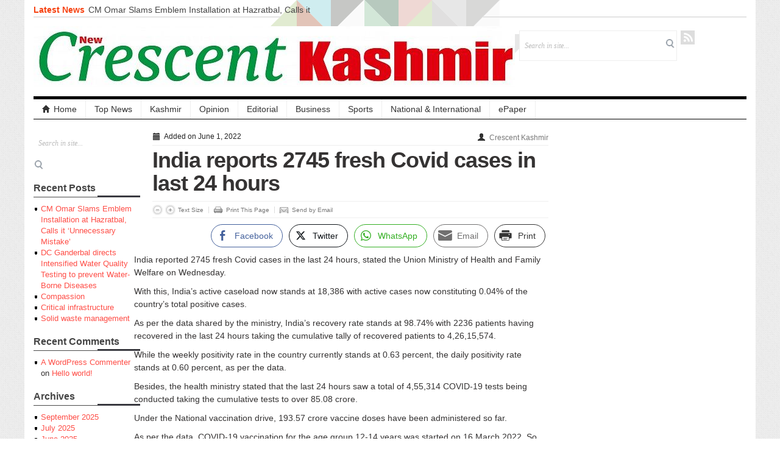

--- FILE ---
content_type: text/html; charset=UTF-8
request_url: https://crescentkashmir.com/2022/06/01/india-reports-2745-fresh-covid-cases-in-last-24-hours/
body_size: 14951
content:
<!DOCTYPE html>
<!--[if IE 7]><html class="ie ie7" lang="en-US">
<![endif]-->
<!--[if IE 8]><html class="ie ie8" lang="en-US">
<![endif]-->
<!--[if !(IE 7) | !(IE 8)  ]><!--><html lang="en-US">
<!--<![endif]--><head><script data-no-optimize="1">var litespeed_docref=sessionStorage.getItem("litespeed_docref");litespeed_docref&&(Object.defineProperty(document,"referrer",{get:function(){return litespeed_docref}}),sessionStorage.removeItem("litespeed_docref"));</script> <meta charset="UTF-8" /><link data-optimized="2" rel="stylesheet" href="https://crescentkashmir.com/wp-content/litespeed/css/df676efc650de28a5bfaba87d0f298fe.css?ver=7ea0b" /><meta name="viewport" content="width=device-width, initial-scale=1.0, minimum-scale=1.0"><title>India reports 2745 fresh Covid cases in last 24 hours &#124; Crescent Kashmir</title><link rel="profile" href="https://gmpg.org/xfn/11" /><link rel="pingback" href="https://crescentkashmir.com/xmlrpc.php" /><meta name='robots' content='max-image-preview:large' /><link rel="alternate" type="application/rss+xml" title="Crescent Kashmir &raquo; Feed" href="https://crescentkashmir.com/feed/" /><link rel="alternate" type="application/rss+xml" title="Crescent Kashmir &raquo; Comments Feed" href="https://crescentkashmir.com/comments/feed/" /><link rel="alternate" type="application/rss+xml" title="Crescent Kashmir &raquo; India reports 2745 fresh Covid cases in last 24 hours Comments Feed" href="https://crescentkashmir.com/2022/06/01/india-reports-2745-fresh-covid-cases-in-last-24-hours/feed/" /><style id='wp-block-library-inline-css' type='text/css'>.has-text-align-justify{text-align:justify;}</style><style id='global-styles-inline-css' type='text/css'>body{--wp--preset--color--black: #000000;--wp--preset--color--cyan-bluish-gray: #abb8c3;--wp--preset--color--white: #ffffff;--wp--preset--color--pale-pink: #f78da7;--wp--preset--color--vivid-red: #cf2e2e;--wp--preset--color--luminous-vivid-orange: #ff6900;--wp--preset--color--luminous-vivid-amber: #fcb900;--wp--preset--color--light-green-cyan: #7bdcb5;--wp--preset--color--vivid-green-cyan: #00d084;--wp--preset--color--pale-cyan-blue: #8ed1fc;--wp--preset--color--vivid-cyan-blue: #0693e3;--wp--preset--color--vivid-purple: #9b51e0;--wp--preset--gradient--vivid-cyan-blue-to-vivid-purple: linear-gradient(135deg,rgba(6,147,227,1) 0%,rgb(155,81,224) 100%);--wp--preset--gradient--light-green-cyan-to-vivid-green-cyan: linear-gradient(135deg,rgb(122,220,180) 0%,rgb(0,208,130) 100%);--wp--preset--gradient--luminous-vivid-amber-to-luminous-vivid-orange: linear-gradient(135deg,rgba(252,185,0,1) 0%,rgba(255,105,0,1) 100%);--wp--preset--gradient--luminous-vivid-orange-to-vivid-red: linear-gradient(135deg,rgba(255,105,0,1) 0%,rgb(207,46,46) 100%);--wp--preset--gradient--very-light-gray-to-cyan-bluish-gray: linear-gradient(135deg,rgb(238,238,238) 0%,rgb(169,184,195) 100%);--wp--preset--gradient--cool-to-warm-spectrum: linear-gradient(135deg,rgb(74,234,220) 0%,rgb(151,120,209) 20%,rgb(207,42,186) 40%,rgb(238,44,130) 60%,rgb(251,105,98) 80%,rgb(254,248,76) 100%);--wp--preset--gradient--blush-light-purple: linear-gradient(135deg,rgb(255,206,236) 0%,rgb(152,150,240) 100%);--wp--preset--gradient--blush-bordeaux: linear-gradient(135deg,rgb(254,205,165) 0%,rgb(254,45,45) 50%,rgb(107,0,62) 100%);--wp--preset--gradient--luminous-dusk: linear-gradient(135deg,rgb(255,203,112) 0%,rgb(199,81,192) 50%,rgb(65,88,208) 100%);--wp--preset--gradient--pale-ocean: linear-gradient(135deg,rgb(255,245,203) 0%,rgb(182,227,212) 50%,rgb(51,167,181) 100%);--wp--preset--gradient--electric-grass: linear-gradient(135deg,rgb(202,248,128) 0%,rgb(113,206,126) 100%);--wp--preset--gradient--midnight: linear-gradient(135deg,rgb(2,3,129) 0%,rgb(40,116,252) 100%);--wp--preset--duotone--dark-grayscale: url('#wp-duotone-dark-grayscale');--wp--preset--duotone--grayscale: url('#wp-duotone-grayscale');--wp--preset--duotone--purple-yellow: url('#wp-duotone-purple-yellow');--wp--preset--duotone--blue-red: url('#wp-duotone-blue-red');--wp--preset--duotone--midnight: url('#wp-duotone-midnight');--wp--preset--duotone--magenta-yellow: url('#wp-duotone-magenta-yellow');--wp--preset--duotone--purple-green: url('#wp-duotone-purple-green');--wp--preset--duotone--blue-orange: url('#wp-duotone-blue-orange');--wp--preset--font-size--small: 13px;--wp--preset--font-size--medium: 20px;--wp--preset--font-size--large: 36px;--wp--preset--font-size--x-large: 42px;--wp--preset--spacing--20: 0.44rem;--wp--preset--spacing--30: 0.67rem;--wp--preset--spacing--40: 1rem;--wp--preset--spacing--50: 1.5rem;--wp--preset--spacing--60: 2.25rem;--wp--preset--spacing--70: 3.38rem;--wp--preset--spacing--80: 5.06rem;}:where(.is-layout-flex){gap: 0.5em;}body .is-layout-flow > .alignleft{float: left;margin-inline-start: 0;margin-inline-end: 2em;}body .is-layout-flow > .alignright{float: right;margin-inline-start: 2em;margin-inline-end: 0;}body .is-layout-flow > .aligncenter{margin-left: auto !important;margin-right: auto !important;}body .is-layout-constrained > .alignleft{float: left;margin-inline-start: 0;margin-inline-end: 2em;}body .is-layout-constrained > .alignright{float: right;margin-inline-start: 2em;margin-inline-end: 0;}body .is-layout-constrained > .aligncenter{margin-left: auto !important;margin-right: auto !important;}body .is-layout-constrained > :where(:not(.alignleft):not(.alignright):not(.alignfull)){max-width: var(--wp--style--global--content-size);margin-left: auto !important;margin-right: auto !important;}body .is-layout-constrained > .alignwide{max-width: var(--wp--style--global--wide-size);}body .is-layout-flex{display: flex;}body .is-layout-flex{flex-wrap: wrap;align-items: center;}body .is-layout-flex > *{margin: 0;}:where(.wp-block-columns.is-layout-flex){gap: 2em;}.has-black-color{color: var(--wp--preset--color--black) !important;}.has-cyan-bluish-gray-color{color: var(--wp--preset--color--cyan-bluish-gray) !important;}.has-white-color{color: var(--wp--preset--color--white) !important;}.has-pale-pink-color{color: var(--wp--preset--color--pale-pink) !important;}.has-vivid-red-color{color: var(--wp--preset--color--vivid-red) !important;}.has-luminous-vivid-orange-color{color: var(--wp--preset--color--luminous-vivid-orange) !important;}.has-luminous-vivid-amber-color{color: var(--wp--preset--color--luminous-vivid-amber) !important;}.has-light-green-cyan-color{color: var(--wp--preset--color--light-green-cyan) !important;}.has-vivid-green-cyan-color{color: var(--wp--preset--color--vivid-green-cyan) !important;}.has-pale-cyan-blue-color{color: var(--wp--preset--color--pale-cyan-blue) !important;}.has-vivid-cyan-blue-color{color: var(--wp--preset--color--vivid-cyan-blue) !important;}.has-vivid-purple-color{color: var(--wp--preset--color--vivid-purple) !important;}.has-black-background-color{background-color: var(--wp--preset--color--black) !important;}.has-cyan-bluish-gray-background-color{background-color: var(--wp--preset--color--cyan-bluish-gray) !important;}.has-white-background-color{background-color: var(--wp--preset--color--white) !important;}.has-pale-pink-background-color{background-color: var(--wp--preset--color--pale-pink) !important;}.has-vivid-red-background-color{background-color: var(--wp--preset--color--vivid-red) !important;}.has-luminous-vivid-orange-background-color{background-color: var(--wp--preset--color--luminous-vivid-orange) !important;}.has-luminous-vivid-amber-background-color{background-color: var(--wp--preset--color--luminous-vivid-amber) !important;}.has-light-green-cyan-background-color{background-color: var(--wp--preset--color--light-green-cyan) !important;}.has-vivid-green-cyan-background-color{background-color: var(--wp--preset--color--vivid-green-cyan) !important;}.has-pale-cyan-blue-background-color{background-color: var(--wp--preset--color--pale-cyan-blue) !important;}.has-vivid-cyan-blue-background-color{background-color: var(--wp--preset--color--vivid-cyan-blue) !important;}.has-vivid-purple-background-color{background-color: var(--wp--preset--color--vivid-purple) !important;}.has-black-border-color{border-color: var(--wp--preset--color--black) !important;}.has-cyan-bluish-gray-border-color{border-color: var(--wp--preset--color--cyan-bluish-gray) !important;}.has-white-border-color{border-color: var(--wp--preset--color--white) !important;}.has-pale-pink-border-color{border-color: var(--wp--preset--color--pale-pink) !important;}.has-vivid-red-border-color{border-color: var(--wp--preset--color--vivid-red) !important;}.has-luminous-vivid-orange-border-color{border-color: var(--wp--preset--color--luminous-vivid-orange) !important;}.has-luminous-vivid-amber-border-color{border-color: var(--wp--preset--color--luminous-vivid-amber) !important;}.has-light-green-cyan-border-color{border-color: var(--wp--preset--color--light-green-cyan) !important;}.has-vivid-green-cyan-border-color{border-color: var(--wp--preset--color--vivid-green-cyan) !important;}.has-pale-cyan-blue-border-color{border-color: var(--wp--preset--color--pale-cyan-blue) !important;}.has-vivid-cyan-blue-border-color{border-color: var(--wp--preset--color--vivid-cyan-blue) !important;}.has-vivid-purple-border-color{border-color: var(--wp--preset--color--vivid-purple) !important;}.has-vivid-cyan-blue-to-vivid-purple-gradient-background{background: var(--wp--preset--gradient--vivid-cyan-blue-to-vivid-purple) !important;}.has-light-green-cyan-to-vivid-green-cyan-gradient-background{background: var(--wp--preset--gradient--light-green-cyan-to-vivid-green-cyan) !important;}.has-luminous-vivid-amber-to-luminous-vivid-orange-gradient-background{background: var(--wp--preset--gradient--luminous-vivid-amber-to-luminous-vivid-orange) !important;}.has-luminous-vivid-orange-to-vivid-red-gradient-background{background: var(--wp--preset--gradient--luminous-vivid-orange-to-vivid-red) !important;}.has-very-light-gray-to-cyan-bluish-gray-gradient-background{background: var(--wp--preset--gradient--very-light-gray-to-cyan-bluish-gray) !important;}.has-cool-to-warm-spectrum-gradient-background{background: var(--wp--preset--gradient--cool-to-warm-spectrum) !important;}.has-blush-light-purple-gradient-background{background: var(--wp--preset--gradient--blush-light-purple) !important;}.has-blush-bordeaux-gradient-background{background: var(--wp--preset--gradient--blush-bordeaux) !important;}.has-luminous-dusk-gradient-background{background: var(--wp--preset--gradient--luminous-dusk) !important;}.has-pale-ocean-gradient-background{background: var(--wp--preset--gradient--pale-ocean) !important;}.has-electric-grass-gradient-background{background: var(--wp--preset--gradient--electric-grass) !important;}.has-midnight-gradient-background{background: var(--wp--preset--gradient--midnight) !important;}.has-small-font-size{font-size: var(--wp--preset--font-size--small) !important;}.has-medium-font-size{font-size: var(--wp--preset--font-size--medium) !important;}.has-large-font-size{font-size: var(--wp--preset--font-size--large) !important;}.has-x-large-font-size{font-size: var(--wp--preset--font-size--x-large) !important;}
.wp-block-navigation a:where(:not(.wp-element-button)){color: inherit;}
:where(.wp-block-columns.is-layout-flex){gap: 2em;}
.wp-block-pullquote{font-size: 1.5em;line-height: 1.6;}</style> <script type="litespeed/javascript" data-src='https://ajax.googleapis.com/ajax/libs/jquery/1/jquery.min.js?ver=6.1.9' id='jquery-js'></script> <script id='ssb-front-js-js-extra' type="litespeed/javascript">var SSB={"ajax_url":"https:\/\/crescentkashmir.com\/wp-admin\/admin-ajax.php","fb_share_nonce":"46db230a7f"}</script> <link rel="https://api.w.org/" href="https://crescentkashmir.com/wp-json/" /><link rel="alternate" type="application/json" href="https://crescentkashmir.com/wp-json/wp/v2/posts/31407" /><link rel="EditURI" type="application/rsd+xml" title="RSD" href="https://crescentkashmir.com/xmlrpc.php?rsd" /><link rel="wlwmanifest" type="application/wlwmanifest+xml" href="https://crescentkashmir.com/wp-includes/wlwmanifest.xml" /><meta name="generator" content="WordPress 6.1.9" /><link rel="canonical" href="https://crescentkashmir.com/2022/06/01/india-reports-2745-fresh-covid-cases-in-last-24-hours/" /><link rel='shortlink' href='https://crescentkashmir.com/?p=31407' /><link rel="alternate" type="application/json+oembed" href="https://crescentkashmir.com/wp-json/oembed/1.0/embed?url=https%3A%2F%2Fcrescentkashmir.com%2F2022%2F06%2F01%2Findia-reports-2745-fresh-covid-cases-in-last-24-hours%2F" /><link rel="alternate" type="text/xml+oembed" href="https://crescentkashmir.com/wp-json/oembed/1.0/embed?url=https%3A%2F%2Fcrescentkashmir.com%2F2022%2F06%2F01%2Findia-reports-2745-fresh-covid-cases-in-last-24-hours%2F&#038;format=xml" /><style media="screen">.simplesocialbuttons.simplesocialbuttons_inline .ssb-fb-like {
	  margin: 2pxpx;
	}
		 /*inline margin*/
	
	
		.simplesocialbuttons.simplesocialbuttons_inline.simplesocial-round-txt button{
	  margin: 2pxpx;
	}
	
	
	
	
			 /*margin-digbar*/</style><meta property="og:title" content="India reports 2745 fresh Covid cases in last 24 hours - Crescent Kashmir" /><meta property="og:description" content="India reported 2745 fresh Covid cases in the last 24 hours, stated the Union Ministry of Health and Family Welfare on Wednesday.With this, India’s active caseload now stands at 18,386 with active cases now constituting 0.04% of the country’s total positive cases.As per the data shared by the ministry, India’s recovery rate stands at 98.74% with 2236 patients having recovered in the" /><meta property="og:url" content="https://crescentkashmir.com/2022/06/01/india-reports-2745-fresh-covid-cases-in-last-24-hours/" /><meta property="og:site_name" content="Crescent Kashmir" /><meta property="og:image" content="https://crescentkashmir.com/wp-content/uploads/2020/04/CORO.jpg" /><meta name="twitter:card" content="summary_large_image" /><meta name="twitter:description" content="India reported 2745 fresh Covid cases in the last 24 hours, stated the Union Ministry of Health and Family Welfare on Wednesday.With this, India’s active caseload now stands at 18,386 with active cases now constituting 0.04% of the country’s total positive cases.As per the data shared by the ministry, India’s recovery rate stands at 98.74% with 2236 patients having recovered in the" /><meta name="twitter:title" content="India reports 2745 fresh Covid cases in last 24 hours - Crescent Kashmir" /><meta property="twitter:image" content="https://crescentkashmir.com/wp-content/uploads/2020/04/CORO.jpg" /><style>img#wpstats{display:none}</style><link rel="shortcut icon" href="https://crescentkashmir.com/wp-content/themes/patterns/framework/admin/images/favicon.ico" /> <script type='text/javascript'>(function($){
		$.fn.jfontsize = function(opcoes) {
			var $this=$(this);
			var defaults = {
				btnMinusClasseId: '.fontSizeMinus',
				btnPlusClasseId: '.fontSizePlus',
				btnMinusMaxHits: 5,
				btnPlusMaxHits: 5,
				sizeChange: 1
			};

			if(($.isArray(opcoes))||(!opcoes)){
				opcoes = $.extend(defaults, opcoes);
			} else {
				defaults.sizeChange = opcoes;
				opcoes = defaults;
			}

			var limite=new Array();
			var fontsize_padrao=new Array();

			$(this).each(function(i){
				limite[i]=0;
				fontsize_padrao[i];
			})

			$('.fontSizeMinus, .fontSizePlus').removeAttr('href');
			$('.fontSizeMinus, .fontSizePlus').css('cursor', 'pointer');

			/* A- */
			$('.fontSizeMinus').click(function(){
				$this.each(function(i){
					if (limite[i]>(-(opcoes.btnMinusMaxHits))){
						fontsize_padrao[i]=$(this).css('font-size');
						fontsize_padrao[i]=fontsize_padrao[i].replace('px', '');
						fontsize=$(this).css('font-size');
						fontsize=parseInt(fontsize.replace('px', ''));
						fontsize=fontsize-(opcoes.sizeChange);
						fontsize_padrao[i]=fontsize_padrao[i]-(limite[i]*opcoes.sizeChange);
						limite[i]--;
						$(this).css('font-size', fontsize+'px');
					}
				})
			})

			/* A+ */
			$('.fontSizePlus').click(function(){
				$this.each(function(i){
					if (limite[i]<opcoes.btnPlusMaxHits){
						fontsize_padrao[i]=$(this).css('font-size');
						fontsize_padrao[i]=fontsize_padrao[i].replace('px', '');
						fontsize=$(this).css('font-size');
						fontsize=parseInt(fontsize.replace('px', ''));
						fontsize=fontsize+opcoes.sizeChange;
						fontsize_padrao[i]=fontsize_padrao[i]-(limite[i]*opcoes.sizeChange);
						limite[i]++;
						$(this).css('font-size', fontsize+'px');
					}
				})
			})
		};
	})(jQuery);	
		
	(function($) {
		$(document).ready(function() {
			$(".children").parent("li").addClass("has-child-menu");
			$(".sub-menu").parent("li").addClass("has-child-menu");
			$(".drop").parent("li").addClass("has-child-menu");
			
			$('.entry p').jfontsize();
			
			$('#js-news').ticker({
				speed: 0.10,
				fadeInSpeed: 600,
				controls: false, 
				direction: 'ltr',
				titleText: ''
			});	

			$('a[href=#top]').click(function(){	$('html, body').animate({scrollTop:0}, 'slow');	return false; });
			$("ul.tabs").tabs("div.panes > div");
			$("ul.sc_tabs").tabs("div.sc_tabs-content > div");
			
			// Responsive Menu (TinyNav)
			$(".menu").tinyNav({
				active: 'current_page_item', // Set the "active" class for default menu
				label: ''
			});
			$(".tinynav").selectbox();

		});
	})(jQuery);</script> <style type="text/css">.recentcomments a{display:inline !important;padding:0 !important;margin:0 !important;}</style>
<!--[if lt IE 9]> <script src="https://html5shim.googlecode.com/svn/trunk/html5.js"></script> <link rel="stylesheet" type="text/css" media="screen" title="Stylesheet" href="https://crescentkashmir.com/wp-content/themes/patterns/css/ie-lt9.css" />
<![endif]--></head><body data-rsssl=1 class="post-template-default single single-post postid-31407 single-format-standard"><div class="container"><div class="row"><div id="header" class="span12"><div id="masthead"><div class="masthead_left">
<span class="masthead_caption">Latest News&nbsp;</span><ul id="js-news" class="js-hidden"><li class="news-item">
<a href="https://crescentkashmir.com/2025/09/06/cm-omar-slams-emblem-installation-at-hazratbal-calls-it-unnecessary-mistake/" rel="bookmark" title="Permalink to CM Omar Slams Emblem Installation at Hazratbal, Calls it ‘Unnecessary Mistake’" >CM Omar Slams Emblem Installation at Hazratbal, Calls it ‘Unnecessary Mistake’</a></li><li class="news-item">
<a href="https://crescentkashmir.com/2025/09/04/dc-ganderbal-directs-intensified-water-quality-testing-to-prevent-water-borne-diseases/" rel="bookmark" title="Permalink to DC Ganderbal directs Intensified Water Quality Testing to prevent Water-Borne Diseases" >DC Ganderbal directs Intensified Water Quality Testing to prevent Water-Borne Diseases</a></li><li class="news-item">
<a href="https://crescentkashmir.com/2025/07/30/compassion/" rel="bookmark" title="Permalink to Compassion" >Compassion</a></li><li class="news-item">
<a href="https://crescentkashmir.com/2025/07/26/critical-infrastructure/" rel="bookmark" title="Permalink to Critical infrastructure" >Critical infrastructure</a></li><li class="news-item">
<a href="https://crescentkashmir.com/2025/07/25/solid-waste-management-3/" rel="bookmark" title="Permalink to Solid waste management" >Solid waste management</a></li><li class="news-item">
<a href="https://crescentkashmir.com/2025/07/24/rural-sanitation-2/" rel="bookmark" title="Permalink to RURAL SANITATION" >RURAL SANITATION</a></li><li class="news-item">
<a href="https://crescentkashmir.com/2025/07/23/open-merit-students/" rel="bookmark" title="Permalink to Open Merit Students" >Open Merit Students</a></li><li class="news-item">
<a href="https://crescentkashmir.com/2025/07/19/patient-care-2/" rel="bookmark" title="Permalink to PATIENT CARE" >PATIENT CARE</a></li><li class="news-item">
<a href="https://crescentkashmir.com/2025/07/18/mbbs-interns-in-jk/" rel="bookmark" title="Permalink to MBBS interns in JK" >MBBS interns in JK</a></li></ul></div><div class="clearfix"></div></div><div id="logo-and-search"><div class="sitelogo" style="padding:15px 0px 15px 0px;"><h1>
<a href="https://crescentkashmir.com/" title="Newspaper Live">
<img data-lazyloaded="1" src="[data-uri]" width="790" height="100" data-src="https://crescentkashmir.com/wp-content/uploads/2019/06/logo.jpg" alt="Crescent Kashmir" title="Crescent Kashmir"/>
</a></h1></div><div class="header-right"><div id="search"><form class="gab_search_style1" action="https://crescentkashmir.com/"><fieldset>
<input type="text" id="s" class="text" name="s" value="Search in site..." onfocus="if(this.value==this.defaultValue)this.value='';" onblur="if(this.value=='')this.value=this.defaultValue;"/>
<input type="image" class="submit_style1" src="https://crescentkashmir.com/wp-content/themes/patterns/framework/images/bgr_search_box-submit.png" alt="Search" /></fieldset></form></div><div id="social_header"><ul><li><a class="gab_rss masthead_social" href="https://crescentkashmir.com/feed/" rel="nofollow" title="Subscribe to latest posts in RSS">RSS</a></li></ul></div></div></div><div id="mainmenu"><ul class="mainnav menu"><li class="first"><a href="https://crescentkashmir.com/" title="Newspaper Live"><i class="icon-home nav-icon"></i>Home</a></li><li id="menu-item-36" class="menu-item menu-item-type-taxonomy menu-item-object-category menu-item-36"><a href="https://crescentkashmir.com/category/top-news/">Top News</a></li><li id="menu-item-19109" class="menu-item menu-item-type-taxonomy menu-item-object-category menu-item-19109"><a href="https://crescentkashmir.com/category/kashmir/">Kashmir</a></li><li id="menu-item-33" class="menu-item menu-item-type-taxonomy menu-item-object-category menu-item-33"><a href="https://crescentkashmir.com/category/opinion/">Opinion</a></li><li id="menu-item-19107" class="menu-item menu-item-type-taxonomy menu-item-object-category menu-item-19107"><a href="https://crescentkashmir.com/category/editorial/">Editorial</a></li><li id="menu-item-29" class="menu-item menu-item-type-taxonomy menu-item-object-category menu-item-29"><a href="https://crescentkashmir.com/category/business/">Business</a></li><li id="menu-item-34" class="menu-item menu-item-type-taxonomy menu-item-object-category menu-item-34"><a href="https://crescentkashmir.com/category/sports/">Sports</a></li><li id="menu-item-19110" class="menu-item menu-item-type-taxonomy menu-item-object-category current-post-ancestor current-menu-parent current-post-parent menu-item-19110"><a href="https://crescentkashmir.com/category/national/">National &amp; International</a></li><li id="menu-item-37" class="menu-item menu-item-type-custom menu-item-object-custom menu-item-37"><a href="http://epaper.crescentkashmir.com/">ePaper</a></li></ul></div></div></div><div class="clearfix"></div><div class="single-default sidebarleft sidebar"><div class="sidebarinner"><div id="search-2" class="widget widget_search"><div class="widgetinner"><form class="gab_search_style1" action="https://crescentkashmir.com/"><fieldset>
<input type="text" id="s" class="text" name="s" value="Search in site..." onfocus="if(this.value==this.defaultValue)this.value='';" onblur="if(this.value=='')this.value=this.defaultValue;"/>
<input type="image" class="submit_style1" src="https://crescentkashmir.com/wp-content/themes/patterns/framework/images/bgr_search_box-submit.png" alt="Search" /></fieldset></form></div></div><div id="recent-posts-2" class="widget widget_recent_entries"><div class="widgetinner"><h3 class="widgettitle">Recent Posts</h3><ul><li>
<a href="https://crescentkashmir.com/2025/09/06/cm-omar-slams-emblem-installation-at-hazratbal-calls-it-unnecessary-mistake/">CM Omar Slams Emblem Installation at Hazratbal, Calls it ‘Unnecessary Mistake’</a></li><li>
<a href="https://crescentkashmir.com/2025/09/04/dc-ganderbal-directs-intensified-water-quality-testing-to-prevent-water-borne-diseases/">DC Ganderbal directs Intensified Water Quality Testing to prevent Water-Borne Diseases</a></li><li>
<a href="https://crescentkashmir.com/2025/07/30/compassion/">Compassion</a></li><li>
<a href="https://crescentkashmir.com/2025/07/26/critical-infrastructure/">Critical infrastructure</a></li><li>
<a href="https://crescentkashmir.com/2025/07/25/solid-waste-management-3/">Solid waste management</a></li></ul></div></div><div id="recent-comments-2" class="widget widget_recent_comments"><div class="widgetinner"><h3 class="widgettitle">Recent Comments</h3><ul id="recentcomments"><li class="recentcomments"><span class="comment-author-link"><a href='https://wordpress.org/' rel='external nofollow ugc' class='url'>A WordPress Commenter</a></span> on <a href="https://crescentkashmir.com/2019/06/01/hello-world/#comment-1">Hello world!</a></li></ul></div></div><div id="archives-2" class="widget widget_archive"><div class="widgetinner"><h3 class="widgettitle">Archives</h3><ul><li><a href='https://crescentkashmir.com/2025/09/'>September 2025</a></li><li><a href='https://crescentkashmir.com/2025/07/'>July 2025</a></li><li><a href='https://crescentkashmir.com/2025/06/'>June 2025</a></li><li><a href='https://crescentkashmir.com/2025/05/'>May 2025</a></li><li><a href='https://crescentkashmir.com/2025/04/'>April 2025</a></li><li><a href='https://crescentkashmir.com/2025/03/'>March 2025</a></li><li><a href='https://crescentkashmir.com/2025/02/'>February 2025</a></li><li><a href='https://crescentkashmir.com/2025/01/'>January 2025</a></li><li><a href='https://crescentkashmir.com/2024/12/'>December 2024</a></li><li><a href='https://crescentkashmir.com/2024/11/'>November 2024</a></li><li><a href='https://crescentkashmir.com/2024/10/'>October 2024</a></li><li><a href='https://crescentkashmir.com/2024/09/'>September 2024</a></li><li><a href='https://crescentkashmir.com/2024/08/'>August 2024</a></li><li><a href='https://crescentkashmir.com/2024/07/'>July 2024</a></li><li><a href='https://crescentkashmir.com/2024/06/'>June 2024</a></li><li><a href='https://crescentkashmir.com/2024/05/'>May 2024</a></li><li><a href='https://crescentkashmir.com/2024/04/'>April 2024</a></li><li><a href='https://crescentkashmir.com/2024/03/'>March 2024</a></li><li><a href='https://crescentkashmir.com/2024/02/'>February 2024</a></li><li><a href='https://crescentkashmir.com/2024/01/'>January 2024</a></li><li><a href='https://crescentkashmir.com/2023/12/'>December 2023</a></li><li><a href='https://crescentkashmir.com/2023/11/'>November 2023</a></li><li><a href='https://crescentkashmir.com/2023/10/'>October 2023</a></li><li><a href='https://crescentkashmir.com/2023/09/'>September 2023</a></li><li><a href='https://crescentkashmir.com/2023/08/'>August 2023</a></li><li><a href='https://crescentkashmir.com/2023/07/'>July 2023</a></li><li><a href='https://crescentkashmir.com/2023/06/'>June 2023</a></li><li><a href='https://crescentkashmir.com/2023/05/'>May 2023</a></li><li><a href='https://crescentkashmir.com/2023/04/'>April 2023</a></li><li><a href='https://crescentkashmir.com/2023/03/'>March 2023</a></li><li><a href='https://crescentkashmir.com/2023/02/'>February 2023</a></li><li><a href='https://crescentkashmir.com/2023/01/'>January 2023</a></li><li><a href='https://crescentkashmir.com/2022/12/'>December 2022</a></li><li><a href='https://crescentkashmir.com/2022/11/'>November 2022</a></li><li><a href='https://crescentkashmir.com/2022/10/'>October 2022</a></li><li><a href='https://crescentkashmir.com/2022/09/'>September 2022</a></li><li><a href='https://crescentkashmir.com/2022/08/'>August 2022</a></li><li><a href='https://crescentkashmir.com/2022/07/'>July 2022</a></li><li><a href='https://crescentkashmir.com/2022/06/'>June 2022</a></li><li><a href='https://crescentkashmir.com/2022/05/'>May 2022</a></li><li><a href='https://crescentkashmir.com/2022/04/'>April 2022</a></li><li><a href='https://crescentkashmir.com/2022/03/'>March 2022</a></li><li><a href='https://crescentkashmir.com/2022/02/'>February 2022</a></li><li><a href='https://crescentkashmir.com/2022/01/'>January 2022</a></li><li><a href='https://crescentkashmir.com/2021/12/'>December 2021</a></li><li><a href='https://crescentkashmir.com/2021/11/'>November 2021</a></li><li><a href='https://crescentkashmir.com/2021/10/'>October 2021</a></li><li><a href='https://crescentkashmir.com/2021/09/'>September 2021</a></li><li><a href='https://crescentkashmir.com/2021/08/'>August 2021</a></li><li><a href='https://crescentkashmir.com/2021/07/'>July 2021</a></li><li><a href='https://crescentkashmir.com/2021/06/'>June 2021</a></li><li><a href='https://crescentkashmir.com/2021/05/'>May 2021</a></li><li><a href='https://crescentkashmir.com/2021/04/'>April 2021</a></li><li><a href='https://crescentkashmir.com/2021/03/'>March 2021</a></li><li><a href='https://crescentkashmir.com/2021/02/'>February 2021</a></li><li><a href='https://crescentkashmir.com/2021/01/'>January 2021</a></li><li><a href='https://crescentkashmir.com/2020/12/'>December 2020</a></li><li><a href='https://crescentkashmir.com/2020/11/'>November 2020</a></li><li><a href='https://crescentkashmir.com/2020/10/'>October 2020</a></li><li><a href='https://crescentkashmir.com/2020/09/'>September 2020</a></li><li><a href='https://crescentkashmir.com/2020/08/'>August 2020</a></li><li><a href='https://crescentkashmir.com/2020/07/'>July 2020</a></li><li><a href='https://crescentkashmir.com/2020/06/'>June 2020</a></li><li><a href='https://crescentkashmir.com/2020/05/'>May 2020</a></li><li><a href='https://crescentkashmir.com/2020/04/'>April 2020</a></li><li><a href='https://crescentkashmir.com/2020/03/'>March 2020</a></li><li><a href='https://crescentkashmir.com/2020/02/'>February 2020</a></li><li><a href='https://crescentkashmir.com/2019/08/'>August 2019</a></li><li><a href='https://crescentkashmir.com/2019/07/'>July 2019</a></li><li><a href='https://crescentkashmir.com/2019/06/'>June 2019</a></li></ul></div></div><div id="categories-2" class="widget widget_categories"><div class="widgetinner"><h3 class="widgettitle">Categories</h3><ul><li class="cat-item cat-item-5"><a href="https://crescentkashmir.com/category/business/">Business</a></li><li class="cat-item cat-item-1"><a href="https://crescentkashmir.com/category/kashmirjammu/">Developing stories</a></li><li class="cat-item cat-item-15"><a href="https://crescentkashmir.com/category/editorial/">Eeditorial</a></li><li class="cat-item cat-item-14"><a href="https://crescentkashmir.com/category/frontpage/">FRONTPAGE</a></li><li class="cat-item cat-item-13"><a href="https://crescentkashmir.com/category/kashmir/">Kashmir</a></li><li class="cat-item cat-item-12"><a href="https://crescentkashmir.com/category/national/">National &amp; International</a></li><li class="cat-item cat-item-7"><a href="https://crescentkashmir.com/category/opinion/">Opinion</a></li><li class="cat-item cat-item-6"><a href="https://crescentkashmir.com/category/sports/">Sports</a></li><li class="cat-item cat-item-2"><a href="https://crescentkashmir.com/category/top-news/">Top News</a></li></ul></div></div><div id="meta-2" class="widget widget_meta"><div class="widgetinner"><h3 class="widgettitle">Meta</h3><ul><li><a href="https://crescentkashmir.com/wp-login.php">Log in</a></li><li><a href="https://crescentkashmir.com/feed/">Entries feed</a></li><li><a href="https://crescentkashmir.com/comments/feed/">Comments feed</a></li><li><a href="https://wordpress.org/">WordPress.org</a></li></ul></div></div><div class="clearfix"></div></div></div><div id="content" class="single-default entrycontainer"><div id="post-31407" class="entry post-31407 post type-post status-publish format-standard has-post-thumbnail hentry category-kashmirjammu category-national">
<span class="post_topmeta">
<span class="entrydate pull-left"><i class="icon-calendar"></i>&nbsp;Added on June 1, 2022</span>
<span class="entryby metaitem pull-right"><i class="icon-user"></i>&nbsp;<a href="https://crescentkashmir.com/author/ckadmin19/">Crescent Kashmir</a></span>
</span><h1 class="entry-title">India reports 2745 fresh Covid cases in last 24 hours</h1><div class="post_tools">
<a rel="nofollow" href="#" id="increase-font" class="fontsize-button fontSizeMinus pull-left">Decrease Font Size</a>
<a rel="nofollow" href="#" id="decrease-font" class="fontsize-button fontSizePlus pull-left">Increase Font Size</a>
<span class="tools_label pull-left">Text Size</span>
<a rel="nofollow" href="javascript:window.print()" class="print-this-page">Print This Page</a><a class="email-this-page" href="/cdn-cgi/l/email-protection#[base64]" title="Send by Email : India reports 2745 fresh Covid cases in last 24 hours">Send by Email</a></div><div class="simplesocialbuttons simplesocial-round-txt simplesocialbuttons_inline simplesocialbuttons-align-right post-31407 post  simplesocialbuttons-inline-no-animation">
<button class="simplesocial-fb-share"  rel="nofollow"  target="_blank"  aria-label="Facebook Share" data-href="https://www.facebook.com/sharer/sharer.php?u=https://crescentkashmir.com/2022/06/01/india-reports-2745-fresh-covid-cases-in-last-24-hours/" onclick="javascript:window.open(this.dataset.href, '', 'menubar=no,toolbar=no,resizable=yes,scrollbars=yes,height=600,width=600');return false;"><span class="simplesocialtxt">Facebook </span> </button>
<button class="simplesocial-twt-share"  rel="nofollow"  target="_blank"  aria-label="Twitter Share" data-href="https://twitter.com/intent/tweet?text=India+reports+2745+fresh+Covid+cases+in+last+24+hours&url=https://crescentkashmir.com/2022/06/01/india-reports-2745-fresh-covid-cases-in-last-24-hours/" onclick="javascript:window.open(this.dataset.href, '', 'menubar=no,toolbar=no,resizable=yes,scrollbars=yes,height=600,width=600');return false;"><span class="simplesocialtxt">Twitter</span> </button>
<button onclick="javascript:window.open(this.dataset.href, '_blank' );return false;" class="simplesocial-whatsapp-share"  rel="nofollow"  target="_blank"  aria-label="WhatsApp Share" data-href="https://api.whatsapp.com/send?text=https://crescentkashmir.com/2022/06/01/india-reports-2745-fresh-covid-cases-in-last-24-hours/"><span class="simplesocialtxt">WhatsApp</span></button>
<button onclick="javascript:window.location.href = this.dataset.href;return false;" class="simplesocial-email-share" aria-label="Share through Email"  rel="nofollow"  target="_blank"   data-href="mailto:?subject=India reports 2745 fresh Covid cases in last 24 hours&body=https://crescentkashmir.com/2022/06/01/india-reports-2745-fresh-covid-cases-in-last-24-hours/"><span class="simplesocialtxt">Email</span></button>
<button onclick="javascript:window.print();return false;"  rel="nofollow"  target="_blank"  aria-label="Print Share" class="simplesocial-print-share" ><span class="simplesocialtxt">Print</span></button></div><div class="row post-content"><div class="col"><p>India reported 2745 fresh Covid cases in the last 24 hours, stated the Union Ministry of Health and Family Welfare on Wednesday.</p><p>With this, India’s active caseload now stands at 18,386 with active cases now constituting 0.04% of the country’s total positive cases.</p><p>As per the data shared by the ministry, India’s recovery rate stands at 98.74% with 2236 patients having recovered in the last 24 hours taking the cumulative tally of recovered patients to 4,26,15,574.</p><p>While the weekly positivity rate in the country currently stands at 0.63 percent, the daily positivity rate stands at 0.60 percent, as per the data.</p><p>Besides, the health ministry stated that the last 24 hours saw a total of 4,55,314 COVID-19 tests being conducted taking the cumulative tests to over 85.08 crore.</p><p>Under the National vaccination drive, 193.57 crore vaccine doses have been administered so far.</p><p>As per the data, COVID-19 vaccination for the age group 12-14 years was started on 16 March 2022. So far, more than 3.40 (3,40,10,748) crore adolescents have been administered the first dose of the COVID-19 vaccine.</p><p>Similarly, the COVID-19 precaution dose administration for the age group 18-59 years also started from 10 April 2022 onwards.</p><p>More than 15.29 crore balance and unutilised Covid vaccine doses are still available with the states and UTs to be administered.</p><p>Besides, as per the ministry’s data, more than 193.53 crore vaccine doses have been provided to States/UTs so far through Govt. of India (free of cost channel) and through the direct state procurement category.</p></div></div><div class="text-center ad-center">The Statesman</div><div class="simplesocialbuttons simplesocial-round-txt simplesocialbuttons_inline simplesocialbuttons-align-right post-31407 post  simplesocialbuttons-inline-no-animation">
<button class="simplesocial-fb-share"  rel="nofollow"  target="_blank"  aria-label="Facebook Share" data-href="https://www.facebook.com/sharer/sharer.php?u=https://crescentkashmir.com/2022/06/01/india-reports-2745-fresh-covid-cases-in-last-24-hours/" onclick="javascript:window.open(this.dataset.href, '', 'menubar=no,toolbar=no,resizable=yes,scrollbars=yes,height=600,width=600');return false;"><span class="simplesocialtxt">Facebook </span> </button>
<button class="simplesocial-twt-share"  rel="nofollow"  target="_blank"  aria-label="Twitter Share" data-href="https://twitter.com/intent/tweet?text=India+reports+2745+fresh+Covid+cases+in+last+24+hours&url=https://crescentkashmir.com/2022/06/01/india-reports-2745-fresh-covid-cases-in-last-24-hours/" onclick="javascript:window.open(this.dataset.href, '', 'menubar=no,toolbar=no,resizable=yes,scrollbars=yes,height=600,width=600');return false;"><span class="simplesocialtxt">Twitter</span> </button>
<button onclick="javascript:window.open(this.dataset.href, '_blank' );return false;" class="simplesocial-whatsapp-share"  rel="nofollow"  target="_blank"  aria-label="WhatsApp Share" data-href="https://api.whatsapp.com/send?text=https://crescentkashmir.com/2022/06/01/india-reports-2745-fresh-covid-cases-in-last-24-hours/"><span class="simplesocialtxt">WhatsApp</span></button>
<button onclick="javascript:window.location.href = this.dataset.href;return false;" class="simplesocial-email-share" aria-label="Share through Email"  rel="nofollow"  target="_blank"   data-href="mailto:?subject=India reports 2745 fresh Covid cases in last 24 hours&body=https://crescentkashmir.com/2022/06/01/india-reports-2745-fresh-covid-cases-in-last-24-hours/"><span class="simplesocialtxt">Email</span></button>
<button onclick="javascript:window.print();return false;"  rel="nofollow"  target="_blank"  aria-label="Print Share" class="simplesocial-print-share" ><span class="simplesocialtxt">Print</span></button></div><div class="clearfix"></div><div class="post-author"><div class="author-avatar">
<img data-lazyloaded="1" src="[data-uri]" alt='' data-src='https://crescentkashmir.com/wp-content/litespeed/avatar/4709e78070d76750eb3a4c684520a9d6.jpg?ver=1768903845' data-srcset='https://crescentkashmir.com/wp-content/litespeed/avatar/0a5399d9638d6bcf6a89872923f35bd7.jpg?ver=1768903845 2x' class='avatar avatar-70 photo' height='70' width='70' decoding='async'/></div><div class="author-info"><p>by <a href="https://crescentkashmir.com/author/ckadmin19/">Crescent Kashmir</a></p><p></p></div><div class="author_links">
<a href="https://crescentkashmir.com" class="author_home author_social">Website</a></div><div class="clearfix"></div></div></div><div id="comments"><div id="respond" class="comment-respond"><h3 id="reply-title" class="comment-reply-title">Leave a Reply <small><a rel="nofollow" id="cancel-comment-reply-link" href="/2022/06/01/india-reports-2745-fresh-covid-cases-in-last-24-hours/#respond" style="display:none;">Cancel reply</a></small></h3><form action="https://crescentkashmir.com/wp-comments-post.php" method="post" id="commentform" class="comment-form"><p class="comment-notes"><span id="email-notes">Your email address will not be published.</span> <span class="required-field-message">Required fields are marked <span class="required">*</span></span></p><p class="comment-form-comment"><label for="comment">Comment <span class="required">*</span></label><textarea id="comment" name="comment" cols="45" rows="8" maxlength="65525" required="required"></textarea></p><p class="comment-form-author"><label for="author">Name <span class="required">*</span></label> <input id="author" name="author" type="text" value="" size="30" maxlength="245" autocomplete="name" required="required" /></p><p class="comment-form-email"><label for="email">Email <span class="required">*</span></label> <input id="email" name="email" type="text" value="" size="30" maxlength="100" aria-describedby="email-notes" autocomplete="email" required="required" /></p><p class="comment-form-url"><label for="url">Website</label> <input id="url" name="url" type="text" value="" size="30" maxlength="200" autocomplete="url" /></p><p class="comment-form-cookies-consent"><input id="wp-comment-cookies-consent" name="wp-comment-cookies-consent" type="checkbox" value="yes" /> <label for="wp-comment-cookies-consent">Save my name, email, and website in this browser for the next time I comment.</label></p><div class="gglcptch gglcptch_v2"><div id="gglcptch_recaptcha_3116609418" class="gglcptch_recaptcha"></div>
<noscript><div style="width: 302px;"><div style="width: 302px; height: 422px; position: relative;"><div style="width: 302px; height: 422px; position: absolute;">
<iframe data-lazyloaded="1" src="about:blank" data-litespeed-src="https://www.google.com/recaptcha/api/fallback?k=6Lc7bLUaAAAAANAIfCnsIFr8l14dnazMBrrqSQoi" frameborder="0" scrolling="no" style="width: 302px; height:422px; border-style: none;"></iframe></div></div><div style="border-style: none; bottom: 12px; left: 25px; margin: 0px; padding: 0px; right: 25px; background: #f9f9f9; border: 1px solid #c1c1c1; border-radius: 3px; height: 60px; width: 300px;">
<input type="hidden" id="g-recaptcha-response" name="g-recaptcha-response" class="g-recaptcha-response" style="width: 250px !important; height: 40px !important; border: 1px solid #c1c1c1 !important; margin: 10px 25px !important; padding: 0px !important; resize: none !important;"></div></div>
</noscript></div><p class="form-submit"><input name="submit" type="submit" id="submit" class="submit" value="Post Comment" /> <input type='hidden' name='comment_post_ID' value='31407' id='comment_post_ID' />
<input type='hidden' name='comment_parent' id='comment_parent' value='0' /></p><p style="display: none !important;" class="akismet-fields-container" data-prefix="ak_"><label>&#916;<textarea name="ak_hp_textarea" cols="45" rows="8" maxlength="100"></textarea></label><input type="hidden" id="ak_js_1" name="ak_js" value="96"/><script data-cfasync="false" src="/cdn-cgi/scripts/5c5dd728/cloudflare-static/email-decode.min.js"></script><script type="litespeed/javascript">document.getElementById("ak_js_1").setAttribute("value",(new Date()).getTime())</script></p></form></div></div></div><div id="sidebar" class="single-default sidebarright sidebar"><div class="sidebarinner"><div class="clearfix"></div></div></div><div class="clearfix"></div><div id="bottom_ads" class="row"><div class="span4"></div><div class="span4"></div><div class="span4 lastad"></div></div><div id="footer_nav"><ul class="nav_bottom menu"><li id="menu-item-22045" class="menu-item menu-item-type-custom menu-item-object-custom menu-item-home menu-item-22045"><a href="https://crescentkashmir.com">Home</a></li><li id="menu-item-22041" class="menu-item menu-item-type-post_type menu-item-object-page menu-item-22041"><a href="https://crescentkashmir.com/contact-us/">CONTACT US</a></li><li id="menu-item-22042" class="menu-item menu-item-type-post_type menu-item-object-page menu-item-22042"><a href="https://crescentkashmir.com/about-us/">ABOUT US</a></li><li id="menu-item-22044" class="menu-item menu-item-type-custom menu-item-object-custom menu-item-home menu-item-22044"><a href="https://crescentkashmir.com/">Privacy Policy</a></li><li id="menu-item-22043" class="menu-item menu-item-type-custom menu-item-object-custom menu-item-home menu-item-22043"><a href="https://crescentkashmir.com/">Terms of Service</a></li><li class="footer_top"><a href="#top" title="Crescent Kashmir">Top <strong>&uarr;</strong></a></li></ul></div><div class="clearfix"></div><div id="footer"><div class="row"><div id="foo_widget1" class="span3"></div><div id="foo_widget2" class="span4"></div><div id="foo_widget3" class="span5"></div></div></div><div class="clearfix"></div><div id="footer_data"><div class="row"><div id="footer-left-side" class="span6">
<a href="#top" title="Crescent Kashmir"><strong>&uarr;</strong> Crescent Kashmir</a></div><div id="footer-right-side" class="span6">
<a href="https://crescentkashmir.com/wp-login.php">Log in</a> -
<a href="http://wordpress.org/" title="Semantic Personal Publishing Platform">Powered by WordPress</a> -
Designed by <a href="http://www.gabfirethemes.com/" title="Premium WordPress Themes">Gabfire Themes</a> &nbsp;<div id="fb-root"></div> <script type='text/javascript'>(function(d, s, id) {
	  var js, fjs = d.getElementsByTagName(s)[0];
	  if (d.getElementById(id)) return;
	  js = d.createElement(s); js.id = id;
	  js.src = "//connect.facebook.net/en_US/all.js#xfbml=1";
	  fjs.parentNode.insertBefore(js, fjs);
	}(document, 'script', 'facebook-jssdk'));</script> <script id='gglcptch_pre_api-js-extra' type="litespeed/javascript">var gglcptch_pre={"messages":{"in_progress":"Please wait until Google reCAPTCHA is loaded.","timeout":"Failed to load Google reCAPTCHA. Please check your internet connection and reload this page."},"custom_callback":""}</script> <script type='text/javascript' data-cfasync="false" async="async" defer="defer" src='https://www.google.com/recaptcha/api.js?onload=gglcptch_onload_callback&#038;render=explicit&#038;ver=1.79' id='gglcptch_api-js'></script> <script id='gglcptch_script-js-extra' type="litespeed/javascript">var gglcptch={"options":{"version":"v2","sitekey":"6Lc7bLUaAAAAANAIfCnsIFr8l14dnazMBrrqSQoi","error":"<strong>Warning<\/strong>:&nbsp;More than one reCAPTCHA has been found in the current form. Please remove all unnecessary reCAPTCHA fields to make it work properly.","disable":0,"theme":"light"},"vars":{"visibility":!1}}</script> <script src='https://stats.wp.com/e-202604.js' defer></script> <script type="litespeed/javascript">_stq=window._stq||[];_stq.push(['view',{v:'ext',blog:'173994759',post:'31407',tz:'5.5',srv:'crescentkashmir.com',j:'1:11.7.3'}]);_stq.push(['clickTrackerInit','173994759','31407'])</script> </div></div></div></div> <script data-no-optimize="1">!function(t,e){"object"==typeof exports&&"undefined"!=typeof module?module.exports=e():"function"==typeof define&&define.amd?define(e):(t="undefined"!=typeof globalThis?globalThis:t||self).LazyLoad=e()}(this,function(){"use strict";function e(){return(e=Object.assign||function(t){for(var e=1;e<arguments.length;e++){var n,a=arguments[e];for(n in a)Object.prototype.hasOwnProperty.call(a,n)&&(t[n]=a[n])}return t}).apply(this,arguments)}function i(t){return e({},it,t)}function o(t,e){var n,a="LazyLoad::Initialized",i=new t(e);try{n=new CustomEvent(a,{detail:{instance:i}})}catch(t){(n=document.createEvent("CustomEvent")).initCustomEvent(a,!1,!1,{instance:i})}window.dispatchEvent(n)}function l(t,e){return t.getAttribute(gt+e)}function c(t){return l(t,bt)}function s(t,e){return function(t,e,n){e=gt+e;null!==n?t.setAttribute(e,n):t.removeAttribute(e)}(t,bt,e)}function r(t){return s(t,null),0}function u(t){return null===c(t)}function d(t){return c(t)===vt}function f(t,e,n,a){t&&(void 0===a?void 0===n?t(e):t(e,n):t(e,n,a))}function _(t,e){nt?t.classList.add(e):t.className+=(t.className?" ":"")+e}function v(t,e){nt?t.classList.remove(e):t.className=t.className.replace(new RegExp("(^|\\s+)"+e+"(\\s+|$)")," ").replace(/^\s+/,"").replace(/\s+$/,"")}function g(t){return t.llTempImage}function b(t,e){!e||(e=e._observer)&&e.unobserve(t)}function p(t,e){t&&(t.loadingCount+=e)}function h(t,e){t&&(t.toLoadCount=e)}function n(t){for(var e,n=[],a=0;e=t.children[a];a+=1)"SOURCE"===e.tagName&&n.push(e);return n}function m(t,e){(t=t.parentNode)&&"PICTURE"===t.tagName&&n(t).forEach(e)}function a(t,e){n(t).forEach(e)}function E(t){return!!t[st]}function I(t){return t[st]}function y(t){return delete t[st]}function A(e,t){var n;E(e)||(n={},t.forEach(function(t){n[t]=e.getAttribute(t)}),e[st]=n)}function k(a,t){var i;E(a)&&(i=I(a),t.forEach(function(t){var e,n;e=a,(t=i[n=t])?e.setAttribute(n,t):e.removeAttribute(n)}))}function L(t,e,n){_(t,e.class_loading),s(t,ut),n&&(p(n,1),f(e.callback_loading,t,n))}function w(t,e,n){n&&t.setAttribute(e,n)}function x(t,e){w(t,ct,l(t,e.data_sizes)),w(t,rt,l(t,e.data_srcset)),w(t,ot,l(t,e.data_src))}function O(t,e,n){var a=l(t,e.data_bg_multi),i=l(t,e.data_bg_multi_hidpi);(a=at&&i?i:a)&&(t.style.backgroundImage=a,n=n,_(t=t,(e=e).class_applied),s(t,ft),n&&(e.unobserve_completed&&b(t,e),f(e.callback_applied,t,n)))}function N(t,e){!e||0<e.loadingCount||0<e.toLoadCount||f(t.callback_finish,e)}function C(t,e,n){t.addEventListener(e,n),t.llEvLisnrs[e]=n}function M(t){return!!t.llEvLisnrs}function z(t){if(M(t)){var e,n,a=t.llEvLisnrs;for(e in a){var i=a[e];n=e,i=i,t.removeEventListener(n,i)}delete t.llEvLisnrs}}function R(t,e,n){var a;delete t.llTempImage,p(n,-1),(a=n)&&--a.toLoadCount,v(t,e.class_loading),e.unobserve_completed&&b(t,n)}function T(o,r,c){var l=g(o)||o;M(l)||function(t,e,n){M(t)||(t.llEvLisnrs={});var a="VIDEO"===t.tagName?"loadeddata":"load";C(t,a,e),C(t,"error",n)}(l,function(t){var e,n,a,i;n=r,a=c,i=d(e=o),R(e,n,a),_(e,n.class_loaded),s(e,dt),f(n.callback_loaded,e,a),i||N(n,a),z(l)},function(t){var e,n,a,i;n=r,a=c,i=d(e=o),R(e,n,a),_(e,n.class_error),s(e,_t),f(n.callback_error,e,a),i||N(n,a),z(l)})}function G(t,e,n){var a,i,o,r,c;t.llTempImage=document.createElement("IMG"),T(t,e,n),E(c=t)||(c[st]={backgroundImage:c.style.backgroundImage}),o=n,r=l(a=t,(i=e).data_bg),c=l(a,i.data_bg_hidpi),(r=at&&c?c:r)&&(a.style.backgroundImage='url("'.concat(r,'")'),g(a).setAttribute(ot,r),L(a,i,o)),O(t,e,n)}function D(t,e,n){var a;T(t,e,n),a=e,e=n,(t=It[(n=t).tagName])&&(t(n,a),L(n,a,e))}function V(t,e,n){var a;a=t,(-1<yt.indexOf(a.tagName)?D:G)(t,e,n)}function F(t,e,n){var a;t.setAttribute("loading","lazy"),T(t,e,n),a=e,(e=It[(n=t).tagName])&&e(n,a),s(t,vt)}function j(t){t.removeAttribute(ot),t.removeAttribute(rt),t.removeAttribute(ct)}function P(t){m(t,function(t){k(t,Et)}),k(t,Et)}function S(t){var e;(e=At[t.tagName])?e(t):E(e=t)&&(t=I(e),e.style.backgroundImage=t.backgroundImage)}function U(t,e){var n;S(t),n=e,u(e=t)||d(e)||(v(e,n.class_entered),v(e,n.class_exited),v(e,n.class_applied),v(e,n.class_loading),v(e,n.class_loaded),v(e,n.class_error)),r(t),y(t)}function $(t,e,n,a){var i;n.cancel_on_exit&&(c(t)!==ut||"IMG"===t.tagName&&(z(t),m(i=t,function(t){j(t)}),j(i),P(t),v(t,n.class_loading),p(a,-1),r(t),f(n.callback_cancel,t,e,a)))}function q(t,e,n,a){var i,o,r=(o=t,0<=pt.indexOf(c(o)));s(t,"entered"),_(t,n.class_entered),v(t,n.class_exited),i=t,o=a,n.unobserve_entered&&b(i,o),f(n.callback_enter,t,e,a),r||V(t,n,a)}function H(t){return t.use_native&&"loading"in HTMLImageElement.prototype}function B(t,i,o){t.forEach(function(t){return(a=t).isIntersecting||0<a.intersectionRatio?q(t.target,t,i,o):(e=t.target,n=t,a=i,t=o,void(u(e)||(_(e,a.class_exited),$(e,n,a,t),f(a.callback_exit,e,n,t))));var e,n,a})}function J(e,n){var t;et&&!H(e)&&(n._observer=new IntersectionObserver(function(t){B(t,e,n)},{root:(t=e).container===document?null:t.container,rootMargin:t.thresholds||t.threshold+"px"}))}function K(t){return Array.prototype.slice.call(t)}function Q(t){return t.container.querySelectorAll(t.elements_selector)}function W(t){return c(t)===_t}function X(t,e){return e=t||Q(e),K(e).filter(u)}function Y(e,t){var n;(n=Q(e),K(n).filter(W)).forEach(function(t){v(t,e.class_error),r(t)}),t.update()}function t(t,e){var n,a,t=i(t);this._settings=t,this.loadingCount=0,J(t,this),n=t,a=this,Z&&window.addEventListener("online",function(){Y(n,a)}),this.update(e)}var Z="undefined"!=typeof window,tt=Z&&!("onscroll"in window)||"undefined"!=typeof navigator&&/(gle|ing|ro)bot|crawl|spider/i.test(navigator.userAgent),et=Z&&"IntersectionObserver"in window,nt=Z&&"classList"in document.createElement("p"),at=Z&&1<window.devicePixelRatio,it={elements_selector:".lazy",container:tt||Z?document:null,threshold:300,thresholds:null,data_src:"src",data_srcset:"srcset",data_sizes:"sizes",data_bg:"bg",data_bg_hidpi:"bg-hidpi",data_bg_multi:"bg-multi",data_bg_multi_hidpi:"bg-multi-hidpi",data_poster:"poster",class_applied:"applied",class_loading:"litespeed-loading",class_loaded:"litespeed-loaded",class_error:"error",class_entered:"entered",class_exited:"exited",unobserve_completed:!0,unobserve_entered:!1,cancel_on_exit:!0,callback_enter:null,callback_exit:null,callback_applied:null,callback_loading:null,callback_loaded:null,callback_error:null,callback_finish:null,callback_cancel:null,use_native:!1},ot="src",rt="srcset",ct="sizes",lt="poster",st="llOriginalAttrs",ut="loading",dt="loaded",ft="applied",_t="error",vt="native",gt="data-",bt="ll-status",pt=[ut,dt,ft,_t],ht=[ot],mt=[ot,lt],Et=[ot,rt,ct],It={IMG:function(t,e){m(t,function(t){A(t,Et),x(t,e)}),A(t,Et),x(t,e)},IFRAME:function(t,e){A(t,ht),w(t,ot,l(t,e.data_src))},VIDEO:function(t,e){a(t,function(t){A(t,ht),w(t,ot,l(t,e.data_src))}),A(t,mt),w(t,lt,l(t,e.data_poster)),w(t,ot,l(t,e.data_src)),t.load()}},yt=["IMG","IFRAME","VIDEO"],At={IMG:P,IFRAME:function(t){k(t,ht)},VIDEO:function(t){a(t,function(t){k(t,ht)}),k(t,mt),t.load()}},kt=["IMG","IFRAME","VIDEO"];return t.prototype={update:function(t){var e,n,a,i=this._settings,o=X(t,i);{if(h(this,o.length),!tt&&et)return H(i)?(e=i,n=this,o.forEach(function(t){-1!==kt.indexOf(t.tagName)&&F(t,e,n)}),void h(n,0)):(t=this._observer,i=o,t.disconnect(),a=t,void i.forEach(function(t){a.observe(t)}));this.loadAll(o)}},destroy:function(){this._observer&&this._observer.disconnect(),Q(this._settings).forEach(function(t){y(t)}),delete this._observer,delete this._settings,delete this.loadingCount,delete this.toLoadCount},loadAll:function(t){var e=this,n=this._settings;X(t,n).forEach(function(t){b(t,e),V(t,n,e)})},restoreAll:function(){var e=this._settings;Q(e).forEach(function(t){U(t,e)})}},t.load=function(t,e){e=i(e);V(t,e)},t.resetStatus=function(t){r(t)},Z&&function(t,e){if(e)if(e.length)for(var n,a=0;n=e[a];a+=1)o(t,n);else o(t,e)}(t,window.lazyLoadOptions),t});!function(e,t){"use strict";function a(){t.body.classList.add("litespeed_lazyloaded")}function n(){console.log("[LiteSpeed] Start Lazy Load Images"),d=new LazyLoad({elements_selector:"[data-lazyloaded]",callback_finish:a}),o=function(){d.update()},e.MutationObserver&&new MutationObserver(o).observe(t.documentElement,{childList:!0,subtree:!0,attributes:!0})}var d,o;e.addEventListener?e.addEventListener("load",n,!1):e.attachEvent("onload",n)}(window,document);</script><script data-no-optimize="1">var litespeed_vary=document.cookie.replace(/(?:(?:^|.*;\s*)_lscache_vary\s*\=\s*([^;]*).*$)|^.*$/,"");litespeed_vary||fetch("/wp-content/plugins/litespeed-cache/guest.vary.php",{method:"POST",cache:"no-cache",redirect:"follow"}).then(e=>e.json()).then(e=>{console.log(e),e.hasOwnProperty("reload")&&"yes"==e.reload&&(sessionStorage.setItem("litespeed_docref",document.referrer),window.location.reload(!0))});</script><script data-optimized="1" type="litespeed/javascript" data-src="https://crescentkashmir.com/wp-content/litespeed/js/0543ca940be402d55b9d6838e41aa594.js?ver=7ea0b"></script><script>const litespeed_ui_events=["mouseover","click","keydown","wheel","touchmove","touchstart"];var urlCreator=window.URL||window.webkitURL;function litespeed_load_delayed_js_force(){console.log("[LiteSpeed] Start Load JS Delayed"),litespeed_ui_events.forEach(e=>{window.removeEventListener(e,litespeed_load_delayed_js_force,{passive:!0})}),document.querySelectorAll("iframe[data-litespeed-src]").forEach(e=>{e.setAttribute("src",e.getAttribute("data-litespeed-src"))}),"loading"==document.readyState?window.addEventListener("DOMContentLoaded",litespeed_load_delayed_js):litespeed_load_delayed_js()}litespeed_ui_events.forEach(e=>{window.addEventListener(e,litespeed_load_delayed_js_force,{passive:!0})});async function litespeed_load_delayed_js(){let t=[];for(var d in document.querySelectorAll('script[type="litespeed/javascript"]').forEach(e=>{t.push(e)}),t)await new Promise(e=>litespeed_load_one(t[d],e));document.dispatchEvent(new Event("DOMContentLiteSpeedLoaded")),window.dispatchEvent(new Event("DOMContentLiteSpeedLoaded"))}function litespeed_load_one(t,e){console.log("[LiteSpeed] Load ",t);var d=document.createElement("script");d.addEventListener("load",e),d.addEventListener("error",e),t.getAttributeNames().forEach(e=>{"type"!=e&&d.setAttribute("data-src"==e?"src":e,t.getAttribute(e))});let a=!(d.type="text/javascript");!d.src&&t.textContent&&(d.src=litespeed_inline2src(t.textContent),a=!0),t.after(d),t.remove(),a&&e()}function litespeed_inline2src(t){try{var d=urlCreator.createObjectURL(new Blob([t.replace(/^(?:<!--)?(.*?)(?:-->)?$/gm,"$1")],{type:"text/javascript"}))}catch(e){d="data:text/javascript;base64,"+btoa(t.replace(/^(?:<!--)?(.*?)(?:-->)?$/gm,"$1"))}return d}</script><script defer src="https://static.cloudflareinsights.com/beacon.min.js/vcd15cbe7772f49c399c6a5babf22c1241717689176015" integrity="sha512-ZpsOmlRQV6y907TI0dKBHq9Md29nnaEIPlkf84rnaERnq6zvWvPUqr2ft8M1aS28oN72PdrCzSjY4U6VaAw1EQ==" data-cf-beacon='{"version":"2024.11.0","token":"8cdb8a6842bd46bc9f67b7256e3f1b96","r":1,"server_timing":{"name":{"cfCacheStatus":true,"cfEdge":true,"cfExtPri":true,"cfL4":true,"cfOrigin":true,"cfSpeedBrain":true},"location_startswith":null}}' crossorigin="anonymous"></script>
</body></html>
<!-- Page optimized by LiteSpeed Cache @2026-01-21 12:57:22 -->

<!-- Page supported by LiteSpeed Cache 6.5.4 on 2026-01-21 12:57:22 -->
<!-- Guest Mode -->
<!-- QUIC.cloud UCSS in queue -->